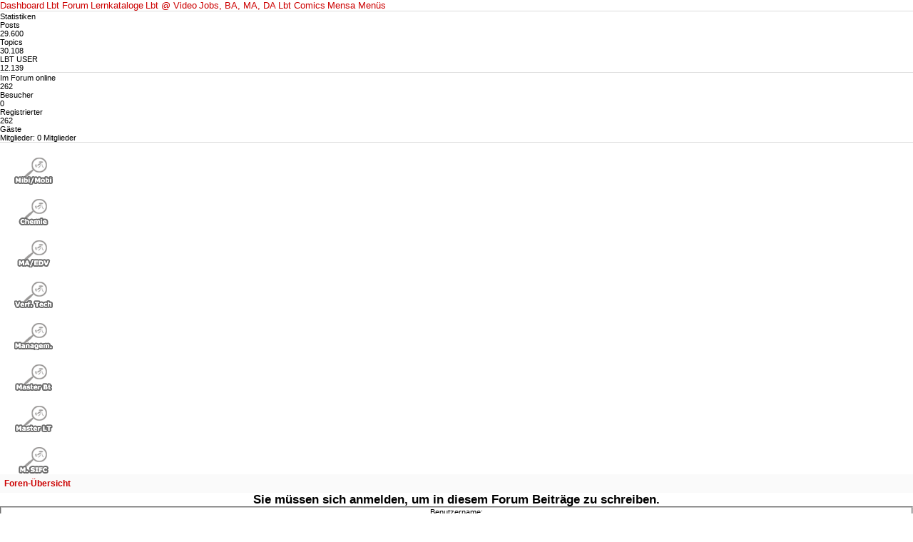

--- FILE ---
content_type: text/html; charset=UTF-8
request_url: http://www.lbtforum.at/forum/posting.php?mode=post&f=96&sid=7ffe5784231318dd404cc96895a62422
body_size: 4939
content:
<!DOCTYPE html>
<html xmlns="http://www.w3.org/1999/xhtml" xml:lang="de" lang="de" dir="ltr">
	<head>
		<title>
			Lebensmittel und Biotechnologie | Life Sciences
		</title>
		<meta http-equiv="Content-Type" content="text/html; charset=utf-8" />
		<meta name="description" content="Webseite ueber Biotechnologie und Lebensmitteltechnologie an der Boku Wien. Studium der Life Sciences am Biotechnologie Standort Wien. Safety in the Fod Chain als neues Masterstudium." />
		<meta name="keywords" content="Biotechnologie,Wien,Life Sciences,Biotech,Lebensmittel,Lebensmitteltechnologie,Studium,Safety in the Food Chain,Bio,Boku" />
		<meta name="robots" content="index,follow" />
		<meta name="DC.title" content="Lebensmittel und Biotechnologie | Life Sciences" />

		<link rel="shortcut icon" href="/sites/default/files/LBT_Theme4_favicon.ico" type="image/x-icon" />
		<link type="text/css" rel="stylesheet" media="all" href="/sites/all/themes/LBTnew/css/bootstrap.min.css" />
		<link type="text/css" rel="stylesheet" media="all" href="/sites/all/themes/LBTnew/css/bootstrap-responsive.min.css" />
		<link type="text/css" rel="stylesheet" media="all" href="/sites/all/themes/LBTnew/css/_font-awesome.css" />
		<link type="text/css" rel="stylesheet" media="all" href="/sites/all/themes/LBTnew/css/main_forum.css" />
		<script type="text/javascript" src="/sites/all/themes/LBTnew/js/jquery.js" /></script>
		<script type="text/javascript" src="/sites/all/themes/LBTnew/js/mein_forum_js.js" /></script>

		
	<script async defer src="https://gdpr-wrapper.privacymanager.io/gdpr/eaf4e656-ee49-4bb0-b426-a0a046234e3d/gdpr-liveramp.js"></script>

	<script>
	  (function(i,s,o,g,r,a,m){i['GoogleAnalyticsObject']=r;i[r]=i[r]||function(){
	  (i[r].q=i[r].q||[]).push(arguments)},i[r].l=1*new Date();a=s.createElement(o),
	  m=s.getElementsByTagName(o)[0];a.async=1;a.src=g;m.parentNode.insertBefore(a,m)
	  })(window,document,'script','//www.google-analytics.com/analytics.js','ga');

	  ga('create', 'UA-40031703-1', 'lbtforum.at');
	  ga('send', 'pageview');

	</script>
	</head>

	<body>
		

<!-- DMP -->

<script src="https://tagger.opecloud.com/sdo/v2/tagger.js" async type="text/javascript"></script>
<noscript><img src="https://tagger.opecloud.com/sdo/v2/tagger.js" alt=""></noscript>
		<header class="header">
			<a class="logo" href="http://www.lbtforum.at/"></a>
			<div class="box">
				<!--<a>B</a>-->

				<!--
				<a class="icon-twitter" href="https://twitter.com/lbtforum" target="_blank"></a>
				-->

												<a href="http://www.lbtforum.at/?q=user&amp;destination=node" class="icon-user" ></a>
				<a class="icon-facebook" style="border-left: none;" href="http://www.facebook.com/pages/LBT-Forum-Lebensmittel-und-Biotechnologie/142622455752488?fref=ts" target="_blank"></a>

				<div class="clearb"></div>
				<!--
				<div class="content-holder">
									</div>
				-->
			</div>
			<div class="clearb"></div>
			<div class="tabspic"></div>
			<!-- <div class="lisiclaim"></div> -->
		</header>

		<div class="cycamp-top-wrapper">
			<!--
<div id="superbanner">
<script type="text/javascript">
	adition.srq.push(function(api) {
		api.renderSlot("superbanner"); })
  </script>
</div>
-->


<!--
<div id="sas_22374"></div>
<script type="text/javascript">
	sas.cmd.push(function() {
		sas.render(22374);   // Format : Super Banner
	});
</script>



<div id="sas_23170"></div>
<script type="text/javascript">
	sas.cmd.push(function() {
		sas.render(23170);   // Format : Billboard
	});
</script>
-->
			<div class="clearb"></div>
	    </div>

	    <div class="cycamp-right-wrapper">
			<!--
<div id="skyscraper">
	<script type="text/javascript">
		adition.srq.push(function(api) { api.renderSlot("skyscraper"); })
	</script>
</div>
-->


<!--
<div id="sas_22375"></div>
<script type="text/javascript">
	sas.cmd.push(function() {
		sas.render(22375);   // Format : Sbar-Hpa-Sky 300x600
	});
</script>
-->			<div style="height: 0px;"></div>
			<!--
<div id="mediumrectangle">
	<script type="text/javascript">
		adition.srq.push(function(api) { api.renderSlot("mediumrectangle"); })
	</script>
</div>
-->

<!--
<div id="sas_22373"></div>
<script type="text/javascript">
sas.cmd.push(function() {
sas.render(22373);   // Format : MedRec1 300x250
});
</script>
-->


	    </div>

		<div class="body-container">
			<div class="column wrapper-left">
				
<div class="wrapper-menu-left">
	<a  href="http://www.lbtforum.at/">Dashboard</a>
	<a class="menu-item-active" href="http://www.lbtforum.at/forum">Lbt Forum</a>
	<a  href="http://www.lbtforum.at/katalogliste&r=lbt&ebe=start">Lernkataloge</a>
	<a  href="http://www.lbtforum.at/lbtvideo">Lbt @ Video</a>
	<a  href="http://www.lbtforum.at/jobs">Jobs, BA, MA, DA</a>
	<a  href="http://www.lbtforum.at/lifesciencecomics">Lbt Comics</a>
	<a  href="http://www.lbtforum.at/essen">Mensa Menüs</a>
	<!--
	<a  href="http://www.lbtforum.at/laborfotos">Laborfotos</a>
	<a  href="http://www.lbtforum.at/alumni">Lbt Alumni</a>
	<a  href="http://www.lbtforum.at/vibt">Vibt</a>	
	-->
</div>						<div class="mT10 mR10" style="background-color:#ddd;height:1px;">&nbsp;</div>
	<div style="background-color:white;height:1px;">&nbsp;</div>
	<div class="stats">
		<div class="text">Statistiken</div>
		<div class="clear"></div>
			
		<div class="text">Posts</div><span>29.600</span>
		<div class="clear"></div>
		<div class="text">Topics</div><span>30.108</span>
		<div class="clear"></div>
		<div class="text">LBT USER</div><span>12.139</span>
		<div class="clear"></div>
		<!--
		<div class="text">Latest</div>
		<span style="font-size: 10px;"></span>
		-->
		<div class="clear"></div>
	</div>
	<div class="mT10 mR10" style="background-color:#ddd;height:1px;">&nbsp;</div>
	<div style="background-color:white;height:1px;">&nbsp;</div>
	<div class="online">
		<div class="text">Im Forum online</div>
		<div class="clear"></div>
										
		<div class="text">262</div><span>Besucher</span>
		<div class="clear"></div>
		<div class="text">0</div><span>Registrierter</span>
		<div class="clear"></div>
		<div class="text">262</div><span>Gäste</span>
		<div class="clear"></div>		
		<div class="text">Mitglieder: 0 Mitglieder</div>
		<div class="clear"></div>
	</div>	
				<div class="mT10 mR10" style="background-color:#ddd;height:1px;">&nbsp;</div>
				<div style="background-color:white;height:1px;">&nbsp;</div>
				<div class="shortcuts">
					<a class="biob"href="http://www.lbtforum.at/forum/viewforum.php?f=121"></a>
					<a class="chemieb" href="http://www.lbtforum.at/forum/viewforum.php?f=122"></a>
					<a class="mab" href="http://www.lbtforum.at/forum/viewforum.php?f=123"></a>
					<a class="verfb" href="http://www.lbtforum.at/forum/viewforum.php?f=124"></a>
					<a class="manab" href="http://www.lbtforum.at/forum/viewforum.php?f=125"></a>
					<a class="mbtb" href="http://www.lbtforum.at/forum/viewforum.php?f=171"></a>
					<a class="mltb" href="http://www.lbtforum.at/forum/viewforum.php?f=128"></a>
					<a class="mstb" href="http://www.lbtforum.at/forum/viewforum.php?f=129"></a>
					<div class="clearb"></div>
				</div>
			</div>
			<div class="column wrapper-right">
								<!DOCTYPE html PUBLIC "-//W3C//DTD XHTML 1.0 Transitional//EN" "http://www.w3.org/TR/xhtml1/DTD/xhtml1-transitional.dtd">
<html xmlns="http://www.w3.org/1999/xhtml" dir="ltr" lang="de" xml:lang="de">



<head>

<meta http-equiv="content-type" content="text/html; charset=UTF-8" />

<meta http-equiv="content-language" content="de" />
<meta http-equiv="content-style-type" content="text/css" />
<meta http-equiv="imagetoolbar" content="no" />
<meta name="resource-type" content="document" />
<meta name="distribution" content="global" />
<meta name="copyright" content="2000, 2002, 2005, 2007 phpBB Group" />
<meta name="keywords" content="" />
<meta name="description" content="" />
<title>LBT - Lebensmittel und Biotechnologie &bull; Anmelden</title>

<link rel="shortcut icon" type="image/x-icon" href="favicon.ico" />



<link type="text/css" href="./styles/neu/theme/stylesheet.css" rel="stylesheet" media="screen" />


<script type="text/javascript" src="./styles/neu/template/scripts.js"></script>
<script type="text/javascript">

 

 
 
// <![CDATA[

function popup(url, width, height, name)
{
	if (!name)
	{
		name = '_popup';
	}

	window.open(url.replace(/&amp;/g, '&'), name, 'height=' + height + ',resizable=yes,scrollbars=yes,width=' + width);
	return false;
}

function jumpto()
{
	var page = prompt('Gib die Nummer der Seite an, zu der du gehen möchtest.:', '');
	var perpage = '';
	var base_url = '';

	if (page !== null && !isNaN(page) && page > 0)
	{
		document.location.href = base_url.replace(/&amp;/g, '&') + '&start=' + ((page - 1) * perpage);
	}
}

/**
* Find a member
*/
function find_username(url)
{
	popup(url, 760, 570, '_usersearch');
	return false;
}

/**
* Mark/unmark checklist
* id = ID of parent container, name = name prefix, state = state [true/false]
*/
function marklist(id, name, state)
{
	var parent = document.getElementById(id);
	if (!parent)
	{
		eval('parent = document.' + id);
	}

	if (!parent)
	{
		return;
	}

	var rb = parent.getElementsByTagName('input');
	
	for (var r = 0; r < rb.length; r++)
	{
		if (rb[r].name.substr(0, name.length) == name)
		{
			rb[r].checked = state;
		}
	}
}


// ]]>



</script>



<script type="text/javascript" src="./styles/neu/template/gallery_lytebox.js"></script>
<script type="text/javascript" >
	if (window.addEventListener) {
		window.addEventListener("load",initLytebox,false);
	} else if (window.attachEvent) {
		window.attachEvent("onload",initLytebox);
	} else {
		window.onload = function() {initLytebox();}
	}
	function initLytebox() {
		var imgMaxWidth = 1280;
		var imgWarning = '';
		myLytebox = new LyteBox(imgMaxWidth, imgWarning);
	}
	
</script>


</head>







  


<!--<li><a href="./downloads.php?sid=60a85eb97c80794f9f1f6cd6d57b2e67" title="Downloads">Downloads</a></li>  -->



               


<a name="top"></a>

	<!--
	<div id="leftCol">
		<div style="border-bottom:1px solid #bab7b7; padding-top:20px; padding-left:2px; background-color:#f0f0f0;">
			<a style="text-decoration:none; border:0px solid white;" href="http://www.lbtforum.at/forum/viewforum.php?f=121">
				<div class="biob">&nbsp;</div>
			</a><br>
			<a style="text-decoration:none; border:0px solid white;" href="http://www.lbtforum.at/forum/viewforum.php?f=122">
			<div class="chemieb">&nbsp;</div>
			</a><br>
			<a style="text-decoration:none; border:0px solid white;" href="http://www.lbtforum.at/forum/viewforum.php?f=123">
			<div class="mab">&nbsp;</div>
			</a><br>
			<a style="text-decoration:none; border:0px solid white;" href="http://www.lbtforum.at/forum/viewforum.php?f=124">
			<div class="verfb">&nbsp;</div>
			</a><br>
			<a style="text-decoration:none; border:0px solid white;" href="http://www.lbtforum.at/forum/viewforum.php?f=125">
			<div class="manab">&nbsp;</div>
			</a><br>
			<a style="text-decoration:none; border:0px solid white;" href="http://www.lbtforum.at/forum/viewforum.php?f=171">
			<div class="mbtb">&nbsp;</div>
			</a><br>
			<a style="text-decoration:none; border:0px solid white;" href="http://www.lbtforum.at/forum/viewforum.php?f=128">
			<div class="mltb">&nbsp;</div>
			</a><br>
			<a style="text-decoration:none; border:0px solid white;" href="http://www.lbtforum.at/forum/viewforum.php?f=129">
			<div class="mstb">&nbsp;</div>
			</a><br>
		</div>
	</div>
	-->
	
	<!--
    <div id="rightCol">
			<div style="padding-top:20px; padding-left:4px; text-align:left; color:#5c5c7a; font-family:Verdana; font-size:14px; background-color:#f0f0f0;">
				<!-- INC forum_links.html --><!-- INC _CYCAMP_werbung_right1.html --><!-- INC ___DRUPAL_onlinelist.html --><!-- INC ___DRUPAL_stats.html -->
	<!--		   
			</div>	
	</div>
	-->
	
	
    <div id="centerCol">

			 <div id="breadcrumbler">
				<a href="./index.php?sid=60a85eb97c80794f9f1f6cd6d57b2e67">Foren-Übersicht</a>			 </div>

			 
			  

				
				<div id="wrapcentre">

				
<div style="text-align:center;">

<form action="./ucp.php?mode=login&amp;sid=60a85eb97c80794f9f1f6cd6d57b2e67" method="post" id="login">
<div class="panel">
	<div class="inner"><span class="corners-top"><span></span></span>

	<div class="content">
		<h2>Sie müssen sich anmelden, um in diesem Forum Beiträge zu schreiben.</h2>

		<fieldset class="fields1">
				<dl>
			<dt><label for="username">Benutzername:</label></dt>
			<dd><input type="text" tabindex="1" name="username" id="username" size="25" value="" class="inputbox autowidth" /></dd>
		</dl>
		<dl>
			<dt><label for="password">Passwort:</label></dt>
			<dd><input type="password" tabindex="2" id="password" name="password" size="25" class="inputbox autowidth" /></dd>
			<dd><a href="./ucp.php?mode=sendpassword&amp;sid=60a85eb97c80794f9f1f6cd6d57b2e67">Ich habe mein Passwort vergessen</a></dd>		</dl>

				<dl>
						<dd><label for="viewonline"><input type="checkbox" name="viewonline" id="viewonline" tabindex="5" /> Meinen Online-Status während dieser Sitzung verbergen</label></dd>
		</dl>
				<dl>
			<dt>&nbsp;</dt>
			<dd><input type="hidden" name="redirect" value="posting.php?mode=post&amp;f=96" />
<input type="hidden" name="sid" value="60a85eb97c80794f9f1f6cd6d57b2e67" />
<input type="submit" name="login" tabindex="6" value="Anmelden" class="button1" /></dd>
		</dl>

		</fieldset>
	</div>
	<span class="corners-bottom"><span></span></span></div>
</div>

	<div class="panel">
		<div class="inner"><span class="corners-top"><span></span></span>

		<div class="content">
			<h3>Registrieren</h3>
			<p>Du musst in diesem Forum registriert sein, um dich anmelden zu können. Eine Anmeldung ist in wenigen Augenblicken erledigt und ermöglicht dir, auf weitere Funktionen zuzugreifen. Die Board-Administration kann registrierten Benutzern auch zusätzliche Berechtigungen zuweisen. Beachte bitte unsere Nutzungsbedingungen und die verwandten Regelungen, bevor du dich registrierst. Bitte beachte auch die jeweiligen Forenregeln, wenn du dich in diesem Board bewegst.</p>
			<p><strong><a href="./ucp.php?mode=terms&amp;sid=60a85eb97c80794f9f1f6cd6d57b2e67">Nutzungsbedingungen</a> | <a href="./ucp.php?mode=privacy&amp;sid=60a85eb97c80794f9f1f6cd6d57b2e67">Datenschutzrichtlinie</a></strong></p>
			<hr class="dashed" />
			<p><a href="./ucp.php?mode=register&amp;sid=60a85eb97c80794f9f1f6cd6d57b2e67" class="button2">Registrieren</a></p>
		</div>

		<span class="corners-bottom"><span></span></span></div>
	</div>

</form>

</div>

<img src="./cron.php?cron_type=tidy_warnings&amp;sid=60a85eb97c80794f9f1f6cd6d57b2e67" width="1" height="1" alt="cron" /></div> <!-- wrapcentre Eom -->


<!--
	We request you retain the full copyright notice below including the link to www.phpbb.com.
	This not only gives respect to the large amount of time given freely by the developers
	but also helps build interest, traffic and use of phpBB3. If you (honestly) cannot retain
	the full copyright we ask you at least leave in place the "Powered by phpBB" line, with
	"phpBB" linked to www.phpbb.com. If you refuse to include even this then support on our
	forums may be affected.

	The phpBB Group : 2006
//-->

</div> <!-- centerCol -->


<div class="footer-wrapper">
	<span class="copyright">&nbsp;Powered by <a href="http://www.phpbb.com/">phpBB</a> &copy; 2007 phpBB Group, </span>
	<span class="copyright">Design by <a href="http://www.icyphoenix.com" target="_blank">Mighty Gorgon composed by Joe</a>&nbsp;</span>
		
	<a name="bottom"></a>
	<br>
	</div>

</body>
</html>			</div>
		</div>
	</body>
</html>

